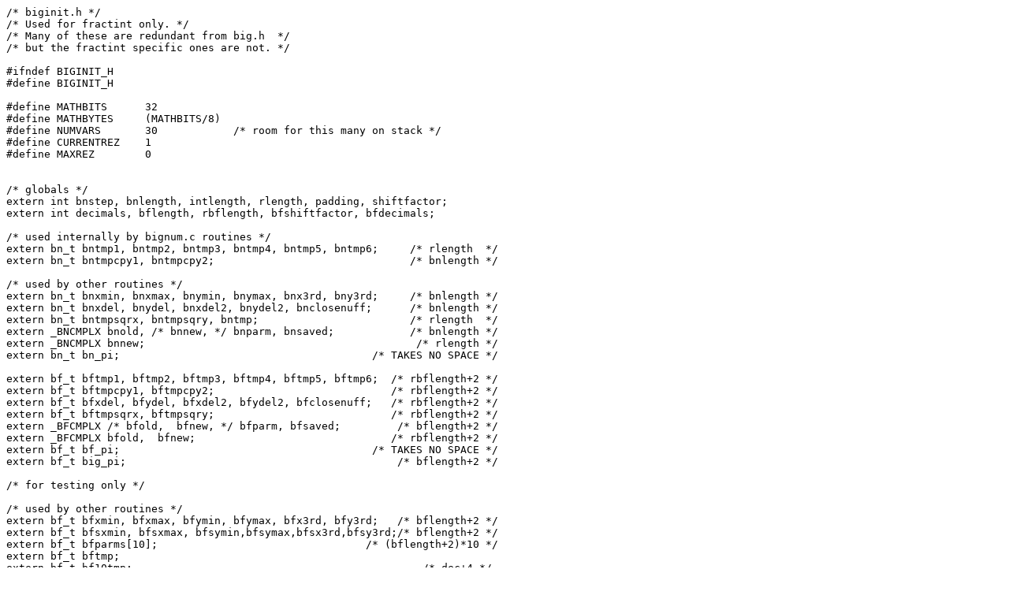

--- FILE ---
content_type: text/x-chdr
request_url: https://svn.fractint.net/tags/fractint-20-04p06/headers/biginit.h
body_size: 2245
content:
/* biginit.h */
/* Used for fractint only. */
/* Many of these are redundant from big.h  */
/* but the fractint specific ones are not. */

#ifndef BIGINIT_H
#define BIGINIT_H

#define MATHBITS      32
#define MATHBYTES     (MATHBITS/8)
#define NUMVARS       30            /* room for this many on stack */
#define CURRENTREZ    1
#define MAXREZ        0


/* globals */
extern int bnstep, bnlength, intlength, rlength, padding, shiftfactor;
extern int decimals, bflength, rbflength, bfshiftfactor, bfdecimals;

/* used internally by bignum.c routines */
extern bn_t bntmp1, bntmp2, bntmp3, bntmp4, bntmp5, bntmp6;     /* rlength  */
extern bn_t bntmpcpy1, bntmpcpy2;                               /* bnlength */

/* used by other routines */
extern bn_t bnxmin, bnxmax, bnymin, bnymax, bnx3rd, bny3rd;     /* bnlength */
extern bn_t bnxdel, bnydel, bnxdel2, bnydel2, bnclosenuff;      /* bnlength */
extern bn_t bntmpsqrx, bntmpsqry, bntmp;                        /* rlength  */
extern _BNCMPLX bnold, /* bnnew, */ bnparm, bnsaved;            /* bnlength */
extern _BNCMPLX bnnew;                                           /* rlength */
extern bn_t bn_pi;                                        /* TAKES NO SPACE */

extern bf_t bftmp1, bftmp2, bftmp3, bftmp4, bftmp5, bftmp6;  /* rbflength+2 */
extern bf_t bftmpcpy1, bftmpcpy2;                            /* rbflength+2 */
extern bf_t bfxdel, bfydel, bfxdel2, bfydel2, bfclosenuff;   /* rbflength+2 */
extern bf_t bftmpsqrx, bftmpsqry;                            /* rbflength+2 */
extern _BFCMPLX /* bfold,  bfnew, */ bfparm, bfsaved;         /* bflength+2 */
extern _BFCMPLX bfold,  bfnew;                               /* rbflength+2 */
extern bf_t bf_pi;                                        /* TAKES NO SPACE */
extern bf_t big_pi;                                           /* bflength+2 */

/* for testing only */

/* used by other routines */
extern bf_t bfxmin, bfxmax, bfymin, bfymax, bfx3rd, bfy3rd;   /* bflength+2 */
extern bf_t bfsxmin, bfsxmax, bfsymin,bfsymax,bfsx3rd,bfsy3rd;/* bflength+2 */
extern bf_t bfparms[10];                                 /* (bflength+2)*10 */
extern bf_t bftmp;
extern bf_t bf10tmp;                                              /* dec+4 */

#endif
